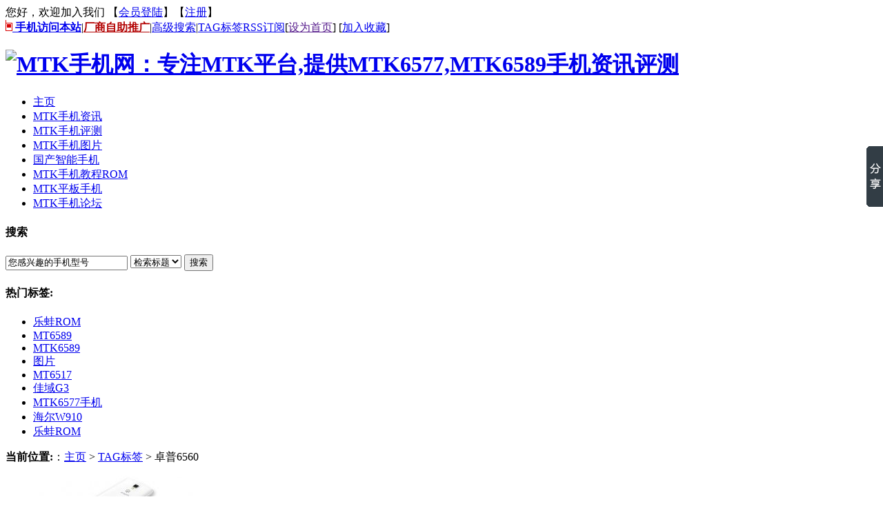

--- FILE ---
content_type: text/html
request_url: http://mtksj.com/tag/zhuopu6560_4463_1.html
body_size: 5229
content:
<!DOCTYPE html PUBLIC "-//W3C//DTD XHTML 1.0 Transitional//EN" "http://www.w3.org/TR/xhtml1/DTD/xhtml1-transitional.dtd">
<html xmlns="http://www.w3.org/1999/xhtml">
<head>
<meta http-equiv="Content-Type" content="text/html; charset=utf-8" />
<title>卓普6560_MTK手机网：专注MTK平台,提供MTK6577,MTK6589手机资讯评测</title>
<meta name="keywords" content="" />
<meta name="description" content="" />
<link href="/templets/default/style/dedecms.css" rel="stylesheet" media="screen" type="text/css" />
<script language="javascript" type="text/javascript" src="/include/dedeajax2.js"></script>
</head>
<body class="articlelist">
<div class="header_top">  
    <div class="w960 center">
     <span id="time" class="time">您好，欢迎加入我们 【<a href="/member/login.php">会员登陆</a>】【<a href="/member/index_do.php?fmdo=user&dopost=regnew">注册</a>】</span>
     <div class="toplinks"> <a href="http://3g.mtksj.com/" title="手机版" name="gotop" style="font-weight:bold;"><img src="http://www.mtksj.com/images/wap.gif" alt="wap" /> 手机访问本站</a>|<a href="http://bbs.mtksj.com/forum-89-1.html" target="_blank" style="font-weight:bold;color:#b20000">厂商自助推广</a>|<a href="/plus/heightsearch.php" target="_blank">高级搜索</a>|<a href="/tags.html">TAG标签</a><a href="/data/rssmap.html" class="rss">RSS订阅</a><span>[<a href=""onclick="this.style.behavior='url(#default#homepage)';this.setHomePage('http://www.mtksj.com');">设为首页</a>] [<a href="javascript:window.external.AddFavorite('http://www.mtksj.com','MTK手机网：专注MTK平台,提供MTK6577,MTK6589手机资讯评测')">加入收藏</a>]</span></div>
    </div> 
</div>
<div class="header">
	<div class="top w960 center">
      <div class="title">
        <h1><a href="http://www.mtksj.com"><img src="/templets/default/images/logo.gif" height="90" width="216" alt="MTK手机网：专注MTK平台,提供MTK6577,MTK6589手机资讯评测"/></a> </h1>
      </div>
      <div class="banner"><script src='/plus/ad_js.php?aid=19' language='javascript'></script></div>
      <!-- //<div class="banner2"></div> -->
       
	</div><!-- //top -->
	<!-- //菜单 -->
	<div class="module blue mT10 wrapper w963">
  	<div class="top">
    	<!-- //如果不使用currentstyle，可以在channel标签加入 cacheid='channeltoplist' 属性提升性能 -->
    <div id="navMenu">
    	<ul>
      	<li><a href='/'><span>主页</span></a></li>
      	
      	<li><a href='/html/MTKshoujizixun/'  rel='dropmenu1'><span>MTK手机资讯</span></a></li>
      	
      	<li><a href='/html/MTKshoujipingce/'  rel='dropmenu2'><span>MTK手机评测</span></a></li>
      	
      	<li><a href='/html/MTKshoujitupian/' ><span>MTK手机图片</span></a></li>
      	
      	<li><a href='/html/guochanzhinenshouji/'  rel='dropmenu4'><span>国产智能手机</span></a></li>
      	
      	<li><a href='/html/MTKshoujiROM/'  rel='dropmenu16'><span>MTK手机教程ROM</span></a></li>
      	
      	<li><a href='/html/MTKpingbanshouji/'  rel='dropmenu25'><span>MTK平板手机</span></a></li>
      	
      	<li><a href='http://bbs.mtksj.com' ><span>MTK手机论坛</span></a></li>
      	
    	</ul>
    </div>	
    <div class="search">
      <form  name="formsearch" action="/plus/search.php">
        <div class="form">
          <h4>搜索</h4>
           <input type="hidden" name="kwtype" value="0" />
           <input name="q" type="text" class="search-keyword" id="search-keyword" value="您感兴趣的手机型号" onfocus="if(this.value=='您感兴趣的手机型号'){this.value='';}"  onblur="if(this.value==''){this.value='您感兴趣的手机型号';}" />
           <select name="searchtype" class="search-option" id="search-option">
               <option value="title" selected='1'>检索标题</option>
               <option value="titlekeyword">智能模糊</option>
           </select>
          <button type="submit" class="search-submit">搜索</button>
        </div>
        </form>
        <div class="tags">
          <h4>热门标签:</h4>
          <ul>
          
            <li><a href='/tag/lewaROM_1736_1.html'>乐蛙ROM</a></li>
          
            <li><a href='/tag/MT6589_1558_1.html'>MT6589</a></li>
          
            <li><a href='/tag/MTK6589_1557_1.html'>MTK6589</a></li>
          
            <li><a href='/tag/tupian_631_1.html'>图片</a></li>
          
            <li><a href='/tag/MT6517_1233_1.html'>MT6517</a></li>
          
            <li><a href='/tag/jiayuG3_725_1.html'>佳域G3</a></li>
          
            <li><a href='/tag/MTK6577shouji_279_1.html'>MTK6577手机</a></li>
          
            <li><a href='/tag/haierW910_696_1.html'>海尔W910</a></li>
          
           <li> <a href="http://www.mtksj.com/tags.php?/乐蛙ROM/" target="_blank">乐蛙ROM</a></li>  
          </ul>
        </div>
    </div><!-- //search -->
		</div>
	</div>
</div><!-- //header -->
<!--<div class="bannerAd3" style="margin:0 auto;text-align:center;width:960px;height:60px;"><script type="text/javascript">BAIDU_CLB_fillSlot("518556");</script></div>-->
<!-- /header -->


<div class="w960 center clear mt1">
	<div class="pleft">
		<div class="place">
			<strong>当前位置:</strong>：<a href="/">主页</a> > <a href='/tags.html'>TAG标签</a> > 卓普6560
		</div><!-- /place -->
		<div class="listbox">
			<ul class="e2">
<li>
      				<a href='/html/mtkshoujizixun/6692.html' class='preview'><img src='/uploads/allimg/140220/1-140220154946255-lp.jpg'/></a>
					<a href="/html/mtkshoujizixun/6692.html" class="title"><b>内部型号为6560 卓普非凡启动预定</b></a>
					<span class="info">
						<small>日期：</small>2014-02-20 15:48:48
						<small>点击：</small>158
						<small>好评：</small>0
					</span>
					<p class="intro">
						卓普以小黑四款产品向八核市场发起进攻，并且四款产品均处于预售或发售状态，节奏之快让人乍舌，除此之外面向入门级市场同样也有新机上市，如前不久曝光的 卓普非凡 ，这款手...
					</p>
				</li>
			</ul>
		</div><!-- /listbox -->
		<div class="dede_pages">
			<ul class="pagelist">
             <span class="pageinfo">共 <strong>1</strong>页<strong>1</strong>条记录</span>
			</ul>
		</div><!-- /pages -->
	</div><!-- /pleft -->
	
	<div class="pright">
		<div class="commend">
			<dl class="tbox">
				<dt><strong>推荐内容</strong></dt>
				<dd>
					<ul class="d4">
           <li><a href="/html/mtkshoujizixun/6690.html">纽曼大威手机发布 八核最低999元起</a>
            	<p>NEWMAN纽曼手机第一款八核产品K2S上市1个多月之后，另一款更被期...</p>
            </li>
<li><a href="/html/mtkshoujizixun/6684.html">5.5英寸四核499元！海信T978首发预定</a>
            	<p>凭借近两年的努力，海信手机的产品线不断扩张，在4G时代更是...</p>
            </li>
<li><a href="/html/mtkshoujizixun/6687.html">分移动/联通两个版本 八核新机富可</a>
            	<p>INFOCUS富可视手机去年正式走入大家的视线，于去年7月左右就发...</p>
            </li>
<li><a href="/html/mtkshoujizixun/6686.html">红米2近况：或采用超声电子OGS全贴</a>
            	<p>小米手机不遗余力的推广旗下红米系列，除了推出红米1S电信升...</p>
            </li>
<li><a href="/html/MTKshoujitupian/6685.html">时尚极薄新品 ELIFE S5.5现场真机图赏</a>
            	<p>19日晚金立在深圳举行了新机发布会，此次的主角是ELIFEs系列的...</p>
            </li>
<li><a href="/html/guochanzhinenshouji/6688.html">荣耀X1确认将于巴展发布 价格有盼</a>
            	<p>华为高管日前齐齐出镜摆POSS为新机造势，华为据说在本次MWC将推...</p>
            </li>

					</ul>
				</dd>
			</dl>
		</div><!-- /commend -->
		<div id="conrightAD" style="margin:10px auto"><script type="text/javascript">
/*250*250，创建于2012-10-13*/
var cpro_id = "u1087705";
</script>
<script src="http://cpro.baidustatic.com/cpro/ui/c.js" type="text/javascript"></script></div>
		<div class="hot mt1">
			<dl class="tbox">
				<dt><strong>热点内容</strong></dt>
				<dd>
					<ul class="c1 ico2">
                    <li><a href="/html/MTKshoujizixun/2282.html">MTK6589手机有哪些</a></li>
<li><a href="/html/MTKshoujizixun/3933.html">MTK6589T手机有哪些 搭载M</a></li>
<li><a href="/html/MTKshoujizixun/MT6577shouji/1076.html">MTK6577手机有哪些 MT6577手机</a></li>
<li><a href="/html/MTKshoujizixun/2864.html">采用2G RAM大内存的MTK6589四</a></li>
<li><a href="/html/MTKshoujizixun/5496.html">MTK6592八核手机有哪些？</a></li>
<li><a href="/html/MTKshoujipingce/2528.html">四核性价比新机 中兴V98</a></li>
<li><a href="/html/mtkshoujizixun/3658.html">MT6589T手机有哪些 采用MT</a></li>
<li><a href="/html/MTKshoujitupian/2917.html">佳域G4首个真机开箱图赏</a></li>
<li><a href="/html/mtkshoujizixun/3726.html">最低888元 六一后上市的</a></li>
<li><a href="/html/MTKshoujitupian/3302.html">7.85mm不锈钢机身2G运存 佳</a></li>

					</ul>
				</dd>
			</dl>
		</div>
        <div id="listRtPicAD2" style="margin:10px auto"></div>
	</div><!-- /pright -->
</div>
<div id="footAD" style="margin:10px auto; width:726px"></div>
<!--- //底部模板 --->
<div class="go">
	<a title="返回顶部" class="top" href="#gotop"></a>
	<a title="如果您有意见，请反馈给我们！" class="feedback" href="http://bbs.mtksj.com/forum-86-1.html#write" target="_blank"></a>
	<a title="返回底部" class="bottom" href="#gobottom"></a>
</div>
<div class="footer w960 center mt1 clear">
    <div class="footer_left"></div>
    <div class="footer_body">
	<p class="powered">    
国产高性价比四核手机推荐:<em><a href="http://www.mtksj.com/plus/search.php?kwtype=0&q=S6&searchtype=title">NO.1 S6</a>,<a href="http://www.mtksj.com/plus/search.php?kwtype=0&q=N003&searchtype=title">里奥N003</a>,<a href="http://www.mtksj.com/plus/search.php?q=%E4%BD%B3%E5%9F%9FG4&searchtype=title">佳域G4</a>,<a href="http://www.mtksj.com/plus/search.php?q=%E4%BC%98%E7%B1%B3X2&searchtype=title">优米X2</a>,<a href="http://www.mtksj.com/plus/search.php?q=%E5%B0%8F%E9%87%87X9&searchtype=title">小采X9</a>,<a href="http://www.mtksj.com/plus/search.php?kwtype=0&q=dream+x&searchtype=title"></a>,<a href="http://www.mtksj.com/tag/xiaogangshouji_3933_1.html">小刚手机</a>,<a href="http://www.mtksj.com/plus/search.php?q=%E5%87%AF%E6%B4%BET65&searchtype=title">凯派T65</a>,<a href="http://www.mtksj.com/plus/search.php?kwtype=0&q=%E7%BE%8E%E8%8E%B1%E4%BB%95MX58&searchtype=title">美莱仕MX58</a>,<a href="http://www.mtksj.com/plus/search.php?kwtype=0&q=U956&searchtype=title">中兴U956</a>,<a href="http://www.mtksj.com/html/MTKshoujizixun/2282.html" name="gobottom">更多手机...</a></em>  
</p>
<div class="copyright">Copyright &copy; 2012 MTK手机网 版权所有     本站部份内容来源网络如有侵犯您的权益请联系info(@)mtksj.com即刻删除  <script src="http://s15.cnzz.com/stat.php?id=2332495&web_id=2332495&show=pic1" language="JavaScript"></script>    <script type="text/javascript">
var _bdhmProtocol = (("https:" == document.location.protocol) ? " https://" : " http://");
document.write(unescape("%3Cscript src='" + _bdhmProtocol + "hm.baidu.com/h.js%3F7cdb608a4113de7c2b24161246554190' type='text/javascript'%3E%3C/script%3E"));
</script>
<!-- 将此标记放在您希望显示like按钮的位置 -->
<div class="bdlikebutton" style="text-align:center;margin:auto;padding:auto;"></div>

<!-- 将此代码放在适当的位置，建议在body结束前 -->
<script id="bdlike_shell"></script>
<script>
var bdShare_config = {
	"type":"small",
	"color":"blue",
	"uid":"717703",
	"share":"yes"
};
document.getElementById("bdlike_shell").src="http://bdimg.share.baidu.com/static/js/like_shell.js?t=" + new Date().getHours();
</script>

</div>
   </div>
   <div class="footer_right"><!-- Baidu Button BEGIN -->
<script type="text/javascript" id="bdshare_js" data="type=slide&img=5&uid=717703" ></script>
<script type="text/javascript" id="bdshell_js"></script>
<script type="text/javascript">
	document.getElementById("bdshell_js").src = "http://bdimg.share.baidu.com/static/js/shell_v2.js?cdnversion=" + new Date().getHours();
</script>
<!-- Baidu Button END --></div>
</div>
<!-- /footer -->

</body>
</html>